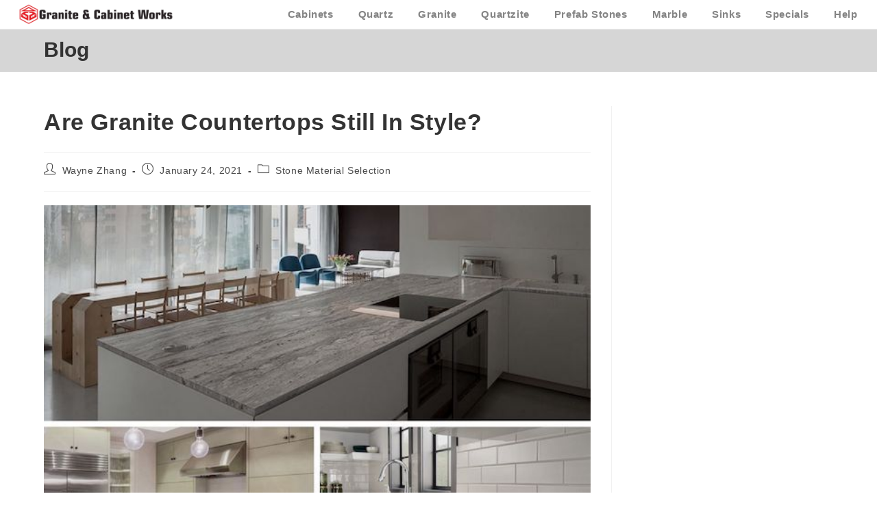

--- FILE ---
content_type: text/html; charset=UTF-8
request_url: https://granitecabinetworks.com/are-granite-countertops-still-in-style/stone-material-selection/
body_size: 19702
content:
<!DOCTYPE html>
<html class="html" lang="en-US">
<head>
	<meta charset="UTF-8">
	<link rel="profile" href="https://gmpg.org/xfn/11">

	<title>Are Granite Countertops Still In Style? &#8211; Granite &amp; Cabinet Works|Kitchen Cabinet &amp; Countertops For Less</title>
<meta name='robots' content='max-image-preview:large' />
	<style>img:is([sizes="auto" i], [sizes^="auto," i]) { contain-intrinsic-size: 3000px 1500px }</style>
	<meta name="viewport" content="width=device-width, initial-scale=1"><link rel="alternate" type="application/rss+xml" title="Granite &amp; Cabinet Works|Kitchen Cabinet &amp; Countertops For Less &raquo; Feed" href="https://granitecabinetworks.com/feed/" />
<link rel="alternate" type="application/rss+xml" title="Granite &amp; Cabinet Works|Kitchen Cabinet &amp; Countertops For Less &raquo; Comments Feed" href="https://granitecabinetworks.com/comments/feed/" />
<script>
window._wpemojiSettings = {"baseUrl":"https:\/\/s.w.org\/images\/core\/emoji\/15.0.3\/72x72\/","ext":".png","svgUrl":"https:\/\/s.w.org\/images\/core\/emoji\/15.0.3\/svg\/","svgExt":".svg","source":{"concatemoji":"https:\/\/granitecabinetworks.com\/wp-includes\/js\/wp-emoji-release.min.js?ver=6.7.2"}};
/*! This file is auto-generated */
!function(i,n){var o,s,e;function c(e){try{var t={supportTests:e,timestamp:(new Date).valueOf()};sessionStorage.setItem(o,JSON.stringify(t))}catch(e){}}function p(e,t,n){e.clearRect(0,0,e.canvas.width,e.canvas.height),e.fillText(t,0,0);var t=new Uint32Array(e.getImageData(0,0,e.canvas.width,e.canvas.height).data),r=(e.clearRect(0,0,e.canvas.width,e.canvas.height),e.fillText(n,0,0),new Uint32Array(e.getImageData(0,0,e.canvas.width,e.canvas.height).data));return t.every(function(e,t){return e===r[t]})}function u(e,t,n){switch(t){case"flag":return n(e,"\ud83c\udff3\ufe0f\u200d\u26a7\ufe0f","\ud83c\udff3\ufe0f\u200b\u26a7\ufe0f")?!1:!n(e,"\ud83c\uddfa\ud83c\uddf3","\ud83c\uddfa\u200b\ud83c\uddf3")&&!n(e,"\ud83c\udff4\udb40\udc67\udb40\udc62\udb40\udc65\udb40\udc6e\udb40\udc67\udb40\udc7f","\ud83c\udff4\u200b\udb40\udc67\u200b\udb40\udc62\u200b\udb40\udc65\u200b\udb40\udc6e\u200b\udb40\udc67\u200b\udb40\udc7f");case"emoji":return!n(e,"\ud83d\udc26\u200d\u2b1b","\ud83d\udc26\u200b\u2b1b")}return!1}function f(e,t,n){var r="undefined"!=typeof WorkerGlobalScope&&self instanceof WorkerGlobalScope?new OffscreenCanvas(300,150):i.createElement("canvas"),a=r.getContext("2d",{willReadFrequently:!0}),o=(a.textBaseline="top",a.font="600 32px Arial",{});return e.forEach(function(e){o[e]=t(a,e,n)}),o}function t(e){var t=i.createElement("script");t.src=e,t.defer=!0,i.head.appendChild(t)}"undefined"!=typeof Promise&&(o="wpEmojiSettingsSupports",s=["flag","emoji"],n.supports={everything:!0,everythingExceptFlag:!0},e=new Promise(function(e){i.addEventListener("DOMContentLoaded",e,{once:!0})}),new Promise(function(t){var n=function(){try{var e=JSON.parse(sessionStorage.getItem(o));if("object"==typeof e&&"number"==typeof e.timestamp&&(new Date).valueOf()<e.timestamp+604800&&"object"==typeof e.supportTests)return e.supportTests}catch(e){}return null}();if(!n){if("undefined"!=typeof Worker&&"undefined"!=typeof OffscreenCanvas&&"undefined"!=typeof URL&&URL.createObjectURL&&"undefined"!=typeof Blob)try{var e="postMessage("+f.toString()+"("+[JSON.stringify(s),u.toString(),p.toString()].join(",")+"));",r=new Blob([e],{type:"text/javascript"}),a=new Worker(URL.createObjectURL(r),{name:"wpTestEmojiSupports"});return void(a.onmessage=function(e){c(n=e.data),a.terminate(),t(n)})}catch(e){}c(n=f(s,u,p))}t(n)}).then(function(e){for(var t in e)n.supports[t]=e[t],n.supports.everything=n.supports.everything&&n.supports[t],"flag"!==t&&(n.supports.everythingExceptFlag=n.supports.everythingExceptFlag&&n.supports[t]);n.supports.everythingExceptFlag=n.supports.everythingExceptFlag&&!n.supports.flag,n.DOMReady=!1,n.readyCallback=function(){n.DOMReady=!0}}).then(function(){return e}).then(function(){var e;n.supports.everything||(n.readyCallback(),(e=n.source||{}).concatemoji?t(e.concatemoji):e.wpemoji&&e.twemoji&&(t(e.twemoji),t(e.wpemoji)))}))}((window,document),window._wpemojiSettings);
</script>
<style id='wp-emoji-styles-inline-css'>

	img.wp-smiley, img.emoji {
		display: inline !important;
		border: none !important;
		box-shadow: none !important;
		height: 1em !important;
		width: 1em !important;
		margin: 0 0.07em !important;
		vertical-align: -0.1em !important;
		background: none !important;
		padding: 0 !important;
	}
</style>
<link rel='stylesheet' id='wp-block-library-css' href='https://granitecabinetworks.com/wp-includes/css/dist/block-library/style.min.css?ver=6.7.2' media='all' />
<style id='wp-block-library-theme-inline-css'>
.wp-block-audio :where(figcaption){color:#555;font-size:13px;text-align:center}.is-dark-theme .wp-block-audio :where(figcaption){color:#ffffffa6}.wp-block-audio{margin:0 0 1em}.wp-block-code{border:1px solid #ccc;border-radius:4px;font-family:Menlo,Consolas,monaco,monospace;padding:.8em 1em}.wp-block-embed :where(figcaption){color:#555;font-size:13px;text-align:center}.is-dark-theme .wp-block-embed :where(figcaption){color:#ffffffa6}.wp-block-embed{margin:0 0 1em}.blocks-gallery-caption{color:#555;font-size:13px;text-align:center}.is-dark-theme .blocks-gallery-caption{color:#ffffffa6}:root :where(.wp-block-image figcaption){color:#555;font-size:13px;text-align:center}.is-dark-theme :root :where(.wp-block-image figcaption){color:#ffffffa6}.wp-block-image{margin:0 0 1em}.wp-block-pullquote{border-bottom:4px solid;border-top:4px solid;color:currentColor;margin-bottom:1.75em}.wp-block-pullquote cite,.wp-block-pullquote footer,.wp-block-pullquote__citation{color:currentColor;font-size:.8125em;font-style:normal;text-transform:uppercase}.wp-block-quote{border-left:.25em solid;margin:0 0 1.75em;padding-left:1em}.wp-block-quote cite,.wp-block-quote footer{color:currentColor;font-size:.8125em;font-style:normal;position:relative}.wp-block-quote:where(.has-text-align-right){border-left:none;border-right:.25em solid;padding-left:0;padding-right:1em}.wp-block-quote:where(.has-text-align-center){border:none;padding-left:0}.wp-block-quote.is-large,.wp-block-quote.is-style-large,.wp-block-quote:where(.is-style-plain){border:none}.wp-block-search .wp-block-search__label{font-weight:700}.wp-block-search__button{border:1px solid #ccc;padding:.375em .625em}:where(.wp-block-group.has-background){padding:1.25em 2.375em}.wp-block-separator.has-css-opacity{opacity:.4}.wp-block-separator{border:none;border-bottom:2px solid;margin-left:auto;margin-right:auto}.wp-block-separator.has-alpha-channel-opacity{opacity:1}.wp-block-separator:not(.is-style-wide):not(.is-style-dots){width:100px}.wp-block-separator.has-background:not(.is-style-dots){border-bottom:none;height:1px}.wp-block-separator.has-background:not(.is-style-wide):not(.is-style-dots){height:2px}.wp-block-table{margin:0 0 1em}.wp-block-table td,.wp-block-table th{word-break:normal}.wp-block-table :where(figcaption){color:#555;font-size:13px;text-align:center}.is-dark-theme .wp-block-table :where(figcaption){color:#ffffffa6}.wp-block-video :where(figcaption){color:#555;font-size:13px;text-align:center}.is-dark-theme .wp-block-video :where(figcaption){color:#ffffffa6}.wp-block-video{margin:0 0 1em}:root :where(.wp-block-template-part.has-background){margin-bottom:0;margin-top:0;padding:1.25em 2.375em}
</style>
<style id='classic-theme-styles-inline-css'>
/*! This file is auto-generated */
.wp-block-button__link{color:#fff;background-color:#32373c;border-radius:9999px;box-shadow:none;text-decoration:none;padding:calc(.667em + 2px) calc(1.333em + 2px);font-size:1.125em}.wp-block-file__button{background:#32373c;color:#fff;text-decoration:none}
</style>
<style id='global-styles-inline-css'>
:root{--wp--preset--aspect-ratio--square: 1;--wp--preset--aspect-ratio--4-3: 4/3;--wp--preset--aspect-ratio--3-4: 3/4;--wp--preset--aspect-ratio--3-2: 3/2;--wp--preset--aspect-ratio--2-3: 2/3;--wp--preset--aspect-ratio--16-9: 16/9;--wp--preset--aspect-ratio--9-16: 9/16;--wp--preset--color--black: #000000;--wp--preset--color--cyan-bluish-gray: #abb8c3;--wp--preset--color--white: #ffffff;--wp--preset--color--pale-pink: #f78da7;--wp--preset--color--vivid-red: #cf2e2e;--wp--preset--color--luminous-vivid-orange: #ff6900;--wp--preset--color--luminous-vivid-amber: #fcb900;--wp--preset--color--light-green-cyan: #7bdcb5;--wp--preset--color--vivid-green-cyan: #00d084;--wp--preset--color--pale-cyan-blue: #8ed1fc;--wp--preset--color--vivid-cyan-blue: #0693e3;--wp--preset--color--vivid-purple: #9b51e0;--wp--preset--gradient--vivid-cyan-blue-to-vivid-purple: linear-gradient(135deg,rgba(6,147,227,1) 0%,rgb(155,81,224) 100%);--wp--preset--gradient--light-green-cyan-to-vivid-green-cyan: linear-gradient(135deg,rgb(122,220,180) 0%,rgb(0,208,130) 100%);--wp--preset--gradient--luminous-vivid-amber-to-luminous-vivid-orange: linear-gradient(135deg,rgba(252,185,0,1) 0%,rgba(255,105,0,1) 100%);--wp--preset--gradient--luminous-vivid-orange-to-vivid-red: linear-gradient(135deg,rgba(255,105,0,1) 0%,rgb(207,46,46) 100%);--wp--preset--gradient--very-light-gray-to-cyan-bluish-gray: linear-gradient(135deg,rgb(238,238,238) 0%,rgb(169,184,195) 100%);--wp--preset--gradient--cool-to-warm-spectrum: linear-gradient(135deg,rgb(74,234,220) 0%,rgb(151,120,209) 20%,rgb(207,42,186) 40%,rgb(238,44,130) 60%,rgb(251,105,98) 80%,rgb(254,248,76) 100%);--wp--preset--gradient--blush-light-purple: linear-gradient(135deg,rgb(255,206,236) 0%,rgb(152,150,240) 100%);--wp--preset--gradient--blush-bordeaux: linear-gradient(135deg,rgb(254,205,165) 0%,rgb(254,45,45) 50%,rgb(107,0,62) 100%);--wp--preset--gradient--luminous-dusk: linear-gradient(135deg,rgb(255,203,112) 0%,rgb(199,81,192) 50%,rgb(65,88,208) 100%);--wp--preset--gradient--pale-ocean: linear-gradient(135deg,rgb(255,245,203) 0%,rgb(182,227,212) 50%,rgb(51,167,181) 100%);--wp--preset--gradient--electric-grass: linear-gradient(135deg,rgb(202,248,128) 0%,rgb(113,206,126) 100%);--wp--preset--gradient--midnight: linear-gradient(135deg,rgb(2,3,129) 0%,rgb(40,116,252) 100%);--wp--preset--font-size--small: 13px;--wp--preset--font-size--medium: 20px;--wp--preset--font-size--large: 36px;--wp--preset--font-size--x-large: 42px;--wp--preset--spacing--20: 0.44rem;--wp--preset--spacing--30: 0.67rem;--wp--preset--spacing--40: 1rem;--wp--preset--spacing--50: 1.5rem;--wp--preset--spacing--60: 2.25rem;--wp--preset--spacing--70: 3.38rem;--wp--preset--spacing--80: 5.06rem;--wp--preset--shadow--natural: 6px 6px 9px rgba(0, 0, 0, 0.2);--wp--preset--shadow--deep: 12px 12px 50px rgba(0, 0, 0, 0.4);--wp--preset--shadow--sharp: 6px 6px 0px rgba(0, 0, 0, 0.2);--wp--preset--shadow--outlined: 6px 6px 0px -3px rgba(255, 255, 255, 1), 6px 6px rgba(0, 0, 0, 1);--wp--preset--shadow--crisp: 6px 6px 0px rgba(0, 0, 0, 1);}:where(.is-layout-flex){gap: 0.5em;}:where(.is-layout-grid){gap: 0.5em;}body .is-layout-flex{display: flex;}.is-layout-flex{flex-wrap: wrap;align-items: center;}.is-layout-flex > :is(*, div){margin: 0;}body .is-layout-grid{display: grid;}.is-layout-grid > :is(*, div){margin: 0;}:where(.wp-block-columns.is-layout-flex){gap: 2em;}:where(.wp-block-columns.is-layout-grid){gap: 2em;}:where(.wp-block-post-template.is-layout-flex){gap: 1.25em;}:where(.wp-block-post-template.is-layout-grid){gap: 1.25em;}.has-black-color{color: var(--wp--preset--color--black) !important;}.has-cyan-bluish-gray-color{color: var(--wp--preset--color--cyan-bluish-gray) !important;}.has-white-color{color: var(--wp--preset--color--white) !important;}.has-pale-pink-color{color: var(--wp--preset--color--pale-pink) !important;}.has-vivid-red-color{color: var(--wp--preset--color--vivid-red) !important;}.has-luminous-vivid-orange-color{color: var(--wp--preset--color--luminous-vivid-orange) !important;}.has-luminous-vivid-amber-color{color: var(--wp--preset--color--luminous-vivid-amber) !important;}.has-light-green-cyan-color{color: var(--wp--preset--color--light-green-cyan) !important;}.has-vivid-green-cyan-color{color: var(--wp--preset--color--vivid-green-cyan) !important;}.has-pale-cyan-blue-color{color: var(--wp--preset--color--pale-cyan-blue) !important;}.has-vivid-cyan-blue-color{color: var(--wp--preset--color--vivid-cyan-blue) !important;}.has-vivid-purple-color{color: var(--wp--preset--color--vivid-purple) !important;}.has-black-background-color{background-color: var(--wp--preset--color--black) !important;}.has-cyan-bluish-gray-background-color{background-color: var(--wp--preset--color--cyan-bluish-gray) !important;}.has-white-background-color{background-color: var(--wp--preset--color--white) !important;}.has-pale-pink-background-color{background-color: var(--wp--preset--color--pale-pink) !important;}.has-vivid-red-background-color{background-color: var(--wp--preset--color--vivid-red) !important;}.has-luminous-vivid-orange-background-color{background-color: var(--wp--preset--color--luminous-vivid-orange) !important;}.has-luminous-vivid-amber-background-color{background-color: var(--wp--preset--color--luminous-vivid-amber) !important;}.has-light-green-cyan-background-color{background-color: var(--wp--preset--color--light-green-cyan) !important;}.has-vivid-green-cyan-background-color{background-color: var(--wp--preset--color--vivid-green-cyan) !important;}.has-pale-cyan-blue-background-color{background-color: var(--wp--preset--color--pale-cyan-blue) !important;}.has-vivid-cyan-blue-background-color{background-color: var(--wp--preset--color--vivid-cyan-blue) !important;}.has-vivid-purple-background-color{background-color: var(--wp--preset--color--vivid-purple) !important;}.has-black-border-color{border-color: var(--wp--preset--color--black) !important;}.has-cyan-bluish-gray-border-color{border-color: var(--wp--preset--color--cyan-bluish-gray) !important;}.has-white-border-color{border-color: var(--wp--preset--color--white) !important;}.has-pale-pink-border-color{border-color: var(--wp--preset--color--pale-pink) !important;}.has-vivid-red-border-color{border-color: var(--wp--preset--color--vivid-red) !important;}.has-luminous-vivid-orange-border-color{border-color: var(--wp--preset--color--luminous-vivid-orange) !important;}.has-luminous-vivid-amber-border-color{border-color: var(--wp--preset--color--luminous-vivid-amber) !important;}.has-light-green-cyan-border-color{border-color: var(--wp--preset--color--light-green-cyan) !important;}.has-vivid-green-cyan-border-color{border-color: var(--wp--preset--color--vivid-green-cyan) !important;}.has-pale-cyan-blue-border-color{border-color: var(--wp--preset--color--pale-cyan-blue) !important;}.has-vivid-cyan-blue-border-color{border-color: var(--wp--preset--color--vivid-cyan-blue) !important;}.has-vivid-purple-border-color{border-color: var(--wp--preset--color--vivid-purple) !important;}.has-vivid-cyan-blue-to-vivid-purple-gradient-background{background: var(--wp--preset--gradient--vivid-cyan-blue-to-vivid-purple) !important;}.has-light-green-cyan-to-vivid-green-cyan-gradient-background{background: var(--wp--preset--gradient--light-green-cyan-to-vivid-green-cyan) !important;}.has-luminous-vivid-amber-to-luminous-vivid-orange-gradient-background{background: var(--wp--preset--gradient--luminous-vivid-amber-to-luminous-vivid-orange) !important;}.has-luminous-vivid-orange-to-vivid-red-gradient-background{background: var(--wp--preset--gradient--luminous-vivid-orange-to-vivid-red) !important;}.has-very-light-gray-to-cyan-bluish-gray-gradient-background{background: var(--wp--preset--gradient--very-light-gray-to-cyan-bluish-gray) !important;}.has-cool-to-warm-spectrum-gradient-background{background: var(--wp--preset--gradient--cool-to-warm-spectrum) !important;}.has-blush-light-purple-gradient-background{background: var(--wp--preset--gradient--blush-light-purple) !important;}.has-blush-bordeaux-gradient-background{background: var(--wp--preset--gradient--blush-bordeaux) !important;}.has-luminous-dusk-gradient-background{background: var(--wp--preset--gradient--luminous-dusk) !important;}.has-pale-ocean-gradient-background{background: var(--wp--preset--gradient--pale-ocean) !important;}.has-electric-grass-gradient-background{background: var(--wp--preset--gradient--electric-grass) !important;}.has-midnight-gradient-background{background: var(--wp--preset--gradient--midnight) !important;}.has-small-font-size{font-size: var(--wp--preset--font-size--small) !important;}.has-medium-font-size{font-size: var(--wp--preset--font-size--medium) !important;}.has-large-font-size{font-size: var(--wp--preset--font-size--large) !important;}.has-x-large-font-size{font-size: var(--wp--preset--font-size--x-large) !important;}
:where(.wp-block-post-template.is-layout-flex){gap: 1.25em;}:where(.wp-block-post-template.is-layout-grid){gap: 1.25em;}
:where(.wp-block-columns.is-layout-flex){gap: 2em;}:where(.wp-block-columns.is-layout-grid){gap: 2em;}
:root :where(.wp-block-pullquote){font-size: 1.5em;line-height: 1.6;}
</style>
<link rel='stylesheet' id='rs-plugin-settings-css' href='https://granitecabinetworks.com/wp-content/plugins/revslider/public/assets/css/rs6.css?ver=6.2.23' media='all' />
<style id='rs-plugin-settings-inline-css'>
#rs-demo-id {}
</style>
<link rel='stylesheet' id='font-awesome-css' href='https://granitecabinetworks.com/wp-content/themes/oceanwp/assets/fonts/fontawesome/css/all.min.css?ver=6.7.2' media='all' />
<link rel='stylesheet' id='simple-line-icons-css' href='https://granitecabinetworks.com/wp-content/themes/oceanwp/assets/css/third/simple-line-icons.min.css?ver=2.4.0' media='all' />
<link rel='stylesheet' id='oceanwp-style-css' href='https://granitecabinetworks.com/wp-content/themes/oceanwp/assets/css/style.min.css?ver=2.0.0.1606898039' media='all' />
<link rel='stylesheet' id='sccss_style-css' href='https://granitecabinetworks.com/?sccss=1&#038;ver=6.7.2' media='all' />
<script src="https://granitecabinetworks.com/wp-includes/js/jquery/jquery.min.js?ver=3.7.1" id="jquery-core-js"></script>
<script src="https://granitecabinetworks.com/wp-includes/js/jquery/jquery-migrate.min.js?ver=3.4.1" id="jquery-migrate-js"></script>
<script src="https://granitecabinetworks.com/wp-content/plugins/revslider/public/assets/js/rbtools.min.js?ver=6.2.23" id="tp-tools-js"></script>
<script src="https://granitecabinetworks.com/wp-content/plugins/revslider/public/assets/js/rs6.min.js?ver=6.2.23" id="revmin-js"></script>
<link rel="https://api.w.org/" href="https://granitecabinetworks.com/wp-json/" /><link rel="alternate" title="JSON" type="application/json" href="https://granitecabinetworks.com/wp-json/wp/v2/posts/4466" /><link rel="EditURI" type="application/rsd+xml" title="RSD" href="https://granitecabinetworks.com/xmlrpc.php?rsd" />
<meta name="generator" content="WordPress 6.7.2" />
<link rel="canonical" href="https://granitecabinetworks.com/are-granite-countertops-still-in-style/stone-material-selection/" />
<link rel='shortlink' href='https://granitecabinetworks.com/?p=4466' />
<link rel="alternate" title="oEmbed (JSON)" type="application/json+oembed" href="https://granitecabinetworks.com/wp-json/oembed/1.0/embed?url=https%3A%2F%2Fgranitecabinetworks.com%2Fare-granite-countertops-still-in-style%2Fstone-material-selection%2F" />
<link rel="alternate" title="oEmbed (XML)" type="text/xml+oembed" href="https://granitecabinetworks.com/wp-json/oembed/1.0/embed?url=https%3A%2F%2Fgranitecabinetworks.com%2Fare-granite-countertops-still-in-style%2Fstone-material-selection%2F&#038;format=xml" />
<meta name="generator" content="Powered by Slider Revolution 6.2.23 - responsive, Mobile-Friendly Slider Plugin for WordPress with comfortable drag and drop interface." />
<link rel="icon" href="https://granitecabinetworks.com/wp-content/uploads/2020/11/cropped-39x93-Granite-Cabinet-Works-Logo-1-32x32.png" sizes="32x32" />
<link rel="icon" href="https://granitecabinetworks.com/wp-content/uploads/2020/11/cropped-39x93-Granite-Cabinet-Works-Logo-1-192x192.png" sizes="192x192" />
<link rel="apple-touch-icon" href="https://granitecabinetworks.com/wp-content/uploads/2020/11/cropped-39x93-Granite-Cabinet-Works-Logo-1-180x180.png" />
<meta name="msapplication-TileImage" content="https://granitecabinetworks.com/wp-content/uploads/2020/11/cropped-39x93-Granite-Cabinet-Works-Logo-1-270x270.png" />
<script type="text/javascript">function setREVStartSize(e){
			//window.requestAnimationFrame(function() {				 
				window.RSIW = window.RSIW===undefined ? window.innerWidth : window.RSIW;	
				window.RSIH = window.RSIH===undefined ? window.innerHeight : window.RSIH;	
				try {								
					var pw = document.getElementById(e.c).parentNode.offsetWidth,
						newh;
					pw = pw===0 || isNaN(pw) ? window.RSIW : pw;
					e.tabw = e.tabw===undefined ? 0 : parseInt(e.tabw);
					e.thumbw = e.thumbw===undefined ? 0 : parseInt(e.thumbw);
					e.tabh = e.tabh===undefined ? 0 : parseInt(e.tabh);
					e.thumbh = e.thumbh===undefined ? 0 : parseInt(e.thumbh);
					e.tabhide = e.tabhide===undefined ? 0 : parseInt(e.tabhide);
					e.thumbhide = e.thumbhide===undefined ? 0 : parseInt(e.thumbhide);
					e.mh = e.mh===undefined || e.mh=="" || e.mh==="auto" ? 0 : parseInt(e.mh,0);		
					if(e.layout==="fullscreen" || e.l==="fullscreen") 						
						newh = Math.max(e.mh,window.RSIH);					
					else{					
						e.gw = Array.isArray(e.gw) ? e.gw : [e.gw];
						for (var i in e.rl) if (e.gw[i]===undefined || e.gw[i]===0) e.gw[i] = e.gw[i-1];					
						e.gh = e.el===undefined || e.el==="" || (Array.isArray(e.el) && e.el.length==0)? e.gh : e.el;
						e.gh = Array.isArray(e.gh) ? e.gh : [e.gh];
						for (var i in e.rl) if (e.gh[i]===undefined || e.gh[i]===0) e.gh[i] = e.gh[i-1];
											
						var nl = new Array(e.rl.length),
							ix = 0,						
							sl;					
						e.tabw = e.tabhide>=pw ? 0 : e.tabw;
						e.thumbw = e.thumbhide>=pw ? 0 : e.thumbw;
						e.tabh = e.tabhide>=pw ? 0 : e.tabh;
						e.thumbh = e.thumbhide>=pw ? 0 : e.thumbh;					
						for (var i in e.rl) nl[i] = e.rl[i]<window.RSIW ? 0 : e.rl[i];
						sl = nl[0];									
						for (var i in nl) if (sl>nl[i] && nl[i]>0) { sl = nl[i]; ix=i;}															
						var m = pw>(e.gw[ix]+e.tabw+e.thumbw) ? 1 : (pw-(e.tabw+e.thumbw)) / (e.gw[ix]);					
						newh =  (e.gh[ix] * m) + (e.tabh + e.thumbh);
					}				
					if(window.rs_init_css===undefined) window.rs_init_css = document.head.appendChild(document.createElement("style"));					
					document.getElementById(e.c).height = newh+"px";
					window.rs_init_css.innerHTML += "#"+e.c+"_wrapper { height: "+newh+"px }";				
				} catch(e){
					console.log("Failure at Presize of Slider:" + e)
				}					   
			//});
		  };</script>
		<style id="wp-custom-css">
			li#tab-title-reviews{display:none}.header_cart{display:none}.service-content{border-style:none !important;-webkit-box-shadow:none !important;-moz-box-shadow:none !important;box-shadow:none !important}#myCarousel .carousel-control-next-icon,#myCarousel .carousel-control-prev-icon,#myCarousel2 .carousel-control-next-icon,#myCarousel2 .carousel-control-prev-icon{display:inline-block;background-color:rgba(0,0,0,0.6);color:#fff;width:70px;height:65px;line-height:35px;font-size:20px;border:0;text-align:center;cursor:pointer;padding:0;background-size:23px}.panel-thumbnail img{height:250px;object-fit:cover;object-position:center;width:100%}.product_heading{}ul.dropdown-menu{position:relative;top:0;left:unset;display:inherit;float:unset;/* min-width:10rem;*/padding:inherit;margin:.125rem 0 0;font-size:inherit;color:inherit;/* text-align:left;*//* list-style:none;*/background-color:unset;/* background-clip:padding-box;*/border:none}.woocommerce-ordering,.site-breadcrumbs.clr{display:none}button.mfp-close{background-color:#000 !important;top:50% !important}@media all and (max-width:768px){.slider_product .slick-prev{left:0;right:0;bottom:0;width:40px;height:40px;line-height:42px}.slider_product .slick-next{right:0;left:unset;bottom:0;width:40px;height:40px;line-height:42px}.slider__counter{left:0;right:0;bottom:0;margin:auto;height:40px;line-height:40px;font-size:20px}.slider_product .slick-prev:before,.slider_product .slick-next:before{font-size:18px}.desc_heading,.related.products h2{font-size:26px}}#colophon a,#colophon span,#colophon p,#colophon .elementor-text-editor{font-size:14px !important;line-height:25.2px !important;font-family:"Open Sans",sans-serif}		</style>
		<!-- OceanWP CSS -->
<style type="text/css">
/* Colors */a{color:#494949}a .owp-icon use{stroke:#494949}body .theme-button,body input[type="submit"],body button[type="submit"],body button,body .button,body div.wpforms-container-full .wpforms-form input[type=submit],body div.wpforms-container-full .wpforms-form button[type=submit],body div.wpforms-container-full .wpforms-form .wpforms-page-button,.woocommerce-cart .wp-element-button,.woocommerce-checkout .wp-element-button,.wp-block-button__link{border-color:#ffffff}body .theme-button:hover,body input[type="submit"]:hover,body button[type="submit"]:hover,body button:hover,body .button:hover,body div.wpforms-container-full .wpforms-form input[type=submit]:hover,body div.wpforms-container-full .wpforms-form input[type=submit]:active,body div.wpforms-container-full .wpforms-form button[type=submit]:hover,body div.wpforms-container-full .wpforms-form button[type=submit]:active,body div.wpforms-container-full .wpforms-form .wpforms-page-button:hover,body div.wpforms-container-full .wpforms-form .wpforms-page-button:active,.woocommerce-cart .wp-element-button:hover,.woocommerce-checkout .wp-element-button:hover,.wp-block-button__link:hover{border-color:#ffffff}.site-breadcrumbs a,.background-image-page-header .site-breadcrumbs a{color:#ff2323}.site-breadcrumbs a .owp-icon use,.background-image-page-header .site-breadcrumbs a .owp-icon use{stroke:#ff2323}/* OceanWP Style Settings CSS */.theme-button,input[type="submit"],button[type="submit"],button,.button,body div.wpforms-container-full .wpforms-form input[type=submit],body div.wpforms-container-full .wpforms-form button[type=submit],body div.wpforms-container-full .wpforms-form .wpforms-page-button{border-style:solid}.theme-button,input[type="submit"],button[type="submit"],button,.button,body div.wpforms-container-full .wpforms-form input[type=submit],body div.wpforms-container-full .wpforms-form button[type=submit],body div.wpforms-container-full .wpforms-form .wpforms-page-button{border-width:1px}form input[type="text"],form input[type="password"],form input[type="email"],form input[type="url"],form input[type="date"],form input[type="month"],form input[type="time"],form input[type="datetime"],form input[type="datetime-local"],form input[type="week"],form input[type="number"],form input[type="search"],form input[type="tel"],form input[type="color"],form select,form textarea,.woocommerce .woocommerce-checkout .select2-container--default .select2-selection--single{border-style:solid}body div.wpforms-container-full .wpforms-form input[type=date],body div.wpforms-container-full .wpforms-form input[type=datetime],body div.wpforms-container-full .wpforms-form input[type=datetime-local],body div.wpforms-container-full .wpforms-form input[type=email],body div.wpforms-container-full .wpforms-form input[type=month],body div.wpforms-container-full .wpforms-form input[type=number],body div.wpforms-container-full .wpforms-form input[type=password],body div.wpforms-container-full .wpforms-form input[type=range],body div.wpforms-container-full .wpforms-form input[type=search],body div.wpforms-container-full .wpforms-form input[type=tel],body div.wpforms-container-full .wpforms-form input[type=text],body div.wpforms-container-full .wpforms-form input[type=time],body div.wpforms-container-full .wpforms-form input[type=url],body div.wpforms-container-full .wpforms-form input[type=week],body div.wpforms-container-full .wpforms-form select,body div.wpforms-container-full .wpforms-form textarea{border-style:solid}form input[type="text"],form input[type="password"],form input[type="email"],form input[type="url"],form input[type="date"],form input[type="month"],form input[type="time"],form input[type="datetime"],form input[type="datetime-local"],form input[type="week"],form input[type="number"],form input[type="search"],form input[type="tel"],form input[type="color"],form select,form textarea{border-radius:3px}body div.wpforms-container-full .wpforms-form input[type=date],body div.wpforms-container-full .wpforms-form input[type=datetime],body div.wpforms-container-full .wpforms-form input[type=datetime-local],body div.wpforms-container-full .wpforms-form input[type=email],body div.wpforms-container-full .wpforms-form input[type=month],body div.wpforms-container-full .wpforms-form input[type=number],body div.wpforms-container-full .wpforms-form input[type=password],body div.wpforms-container-full .wpforms-form input[type=range],body div.wpforms-container-full .wpforms-form input[type=search],body div.wpforms-container-full .wpforms-form input[type=tel],body div.wpforms-container-full .wpforms-form input[type=text],body div.wpforms-container-full .wpforms-form input[type=time],body div.wpforms-container-full .wpforms-form input[type=url],body div.wpforms-container-full .wpforms-form input[type=week],body div.wpforms-container-full .wpforms-form select,body div.wpforms-container-full .wpforms-form textarea{border-radius:3px}.page-header,.has-transparent-header .page-header{padding:27px 0 29px 0}/* Header */#site-logo #site-logo-inner,.oceanwp-social-menu .social-menu-inner,#site-header.full_screen-header .menu-bar-inner,.after-header-content .after-header-content-inner{height:42px}#site-navigation-wrap .dropdown-menu >li >a,#site-navigation-wrap .dropdown-menu >li >span.opl-logout-link,.oceanwp-mobile-menu-icon a,.mobile-menu-close,.after-header-content-inner >a{line-height:42px}#site-header.has-header-media .overlay-header-media{background-color:#f2f2f2}#site-logo #site-logo-inner a img,#site-header.center-header #site-navigation-wrap .middle-site-logo a img{max-width:229px}@media (max-width:480px){#site-logo #site-logo-inner a img,#site-header.center-header #site-navigation-wrap .middle-site-logo a img{max-width:198px}}.effect-two #site-navigation-wrap .dropdown-menu >li >a.menu-link >span:after,.effect-eight #site-navigation-wrap .dropdown-menu >li >a.menu-link >span:before,.effect-eight #site-navigation-wrap .dropdown-menu >li >a.menu-link >span:after{background-color:#e5e5e5}.effect-six #site-navigation-wrap .dropdown-menu >li >a.menu-link >span:before,.effect-six #site-navigation-wrap .dropdown-menu >li >a.menu-link >span:after{border-color:#e5e5e5}.effect-ten #site-navigation-wrap .dropdown-menu >li >a.menu-link:hover >span,.effect-ten #site-navigation-wrap .dropdown-menu >li.sfHover >a.menu-link >span{-webkit-box-shadow:0 0 10px 4px #e5e5e5;-moz-box-shadow:0 0 10px 4px #e5e5e5;box-shadow:0 0 10px 4px #e5e5e5}#site-navigation-wrap .dropdown-menu >li >a{padding:0 10px}#site-navigation-wrap .dropdown-menu >li >a,.oceanwp-mobile-menu-icon a,#searchform-header-replace-close{color:#848484}#site-navigation-wrap .dropdown-menu >li >a .owp-icon use,.oceanwp-mobile-menu-icon a .owp-icon use,#searchform-header-replace-close .owp-icon use{stroke:#848484}#site-navigation-wrap .dropdown-menu >li >a:hover,.oceanwp-mobile-menu-icon a:hover,#searchform-header-replace-close:hover{color:#1f14fc}#site-navigation-wrap .dropdown-menu >li >a:hover .owp-icon use,.oceanwp-mobile-menu-icon a:hover .owp-icon use,#searchform-header-replace-close:hover .owp-icon use{stroke:#1f14fc}#site-navigation-wrap .dropdown-menu >.current-menu-item >a,#site-navigation-wrap .dropdown-menu >.current-menu-ancestor >a,#site-navigation-wrap .dropdown-menu >.current-menu-item >a:hover,#site-navigation-wrap .dropdown-menu >.current-menu-ancestor >a:hover{color:#3d3afc}#site-navigation-wrap .dropdown-menu >li >a{background-color:#ffffff}#site-navigation-wrap .dropdown-menu >li >a:hover,#site-navigation-wrap .dropdown-menu >li.sfHover >a{background-color:#828282}#site-navigation-wrap .dropdown-menu >.current-menu-item >a,#site-navigation-wrap .dropdown-menu >.current-menu-ancestor >a,#site-navigation-wrap .dropdown-menu >.current-menu-item >a:hover,#site-navigation-wrap .dropdown-menu >.current-menu-ancestor >a:hover{background-color:#adadad}.dropdown-menu .sub-menu{min-width:110px}.dropdown-menu .sub-menu,#searchform-dropdown,.current-shop-items-dropdown{background-color:#969696}.dropdown-menu ul li.menu-item,.navigation >ul >li >ul.megamenu.sub-menu >li,.navigation .megamenu li ul.sub-menu{border-color:#5e5e5e}.dropdown-menu ul li a.menu-link{color:#f9f9f9}.dropdown-menu ul li a.menu-link .owp-icon use{stroke:#f9f9f9}.dropdown-menu ul li a.menu-link:hover{background-color:#fcfcfc}.dropdown-menu ul >.current-menu-item >a.menu-link{color:#f9f9f9}.dropdown-menu ul >.current-menu-item >a.menu-link{background-color:#595959}.navigation li.mega-cat .mega-cat-title{background-color:#fcfcfc}#sidr,#mobile-dropdown{background-color:#2d2d2d}.sidr-class-dropdown-menu ul,#mobile-dropdown ul li ul,#mobile-fullscreen ul ul.sub-menu{background-color:rgba(122,122,122,0.51)}body .sidr-class-mobile-searchform input,#mobile-dropdown #mobile-menu-search form input{background-color:#d1d1d1}/* Blog CSS */.ocean-single-post-header ul.meta-item li a:hover{color:#333333}/* Footer Widgets */#footer-widgets .footer-box a:hover,#footer-widgets a:hover{color:#f2d604}/* Footer Copyright */#footer-bottom a:hover,#footer-bottom #footer-bottom-menu a:hover{color:#eded00}.page-header{background-color:#d6d6d6}/* Typography */body{font-size:14px;line-height:1.8}h1,h2,h3,h4,h5,h6,.theme-heading,.widget-title,.oceanwp-widget-recent-posts-title,.comment-reply-title,.entry-title,.sidebar-box .widget-title{line-height:1.4}h1{font-size:23px;line-height:1.4}h2{font-size:20px;line-height:1.4}h3{font-size:18px;line-height:1.4}h4{font-size:17px;line-height:1.4}h5{font-size:14px;line-height:1.4}h6{font-size:15px;line-height:1.4}.page-header .page-header-title,.page-header.background-image-page-header .page-header-title{font-family:Arial,Helvetica,sans-serif;font-size:30px;line-height:0.2;font-weight:600}.page-header .page-subheading{font-size:15px;line-height:1.8}.site-breadcrumbs,.site-breadcrumbs a{font-size:13px;line-height:1.4}#top-bar-content,#top-bar-social-alt{font-size:12px;line-height:1.8}#site-logo a.site-logo-text{font-size:24px;line-height:1.8}#site-navigation-wrap .dropdown-menu >li >a,#site-header.full_screen-header .fs-dropdown-menu >li >a,#site-header.top-header #site-navigation-wrap .dropdown-menu >li >a,#site-header.center-header #site-navigation-wrap .dropdown-menu >li >a,#site-header.medium-header #site-navigation-wrap .dropdown-menu >li >a,.oceanwp-mobile-menu-icon a{font-size:15px;font-weight:600}.dropdown-menu ul li a.menu-link,#site-header.full_screen-header .fs-dropdown-menu ul.sub-menu li a{font-size:12px;line-height:1.2;letter-spacing:.6px}.sidr-class-dropdown-menu li a,a.sidr-class-toggle-sidr-close,#mobile-dropdown ul li a,body #mobile-fullscreen ul li a{font-size:15px;line-height:1.8}.blog-entry.post .blog-entry-header .entry-title a{font-size:24px;line-height:1.4}.ocean-single-post-header .single-post-title{font-size:34px;line-height:1.4;letter-spacing:.6px}.ocean-single-post-header ul.meta-item li,.ocean-single-post-header ul.meta-item li a{font-size:13px;line-height:1.4;letter-spacing:.6px}.ocean-single-post-header .post-author-name,.ocean-single-post-header .post-author-name a{font-size:14px;line-height:1.4;letter-spacing:.6px}.ocean-single-post-header .post-author-description{font-size:12px;line-height:1.4;letter-spacing:.6px}.single-post .entry-title{line-height:1.4;letter-spacing:.6px}.single-post ul.meta li,.single-post ul.meta li a{font-size:14px;line-height:1.4;letter-spacing:.6px}.sidebar-box .widget-title,.sidebar-box.widget_block .wp-block-heading{font-size:13px;line-height:1;letter-spacing:1px}#footer-widgets .footer-box .widget-title{font-size:13px;line-height:1;letter-spacing:1px}#footer-bottom #copyright{font-size:12px;line-height:1}#footer-bottom #footer-bottom-menu{font-size:12px;line-height:1}.woocommerce-store-notice.demo_store{line-height:2;letter-spacing:1.5px}.demo_store .woocommerce-store-notice__dismiss-link{line-height:2;letter-spacing:1.5px}.woocommerce ul.products li.product li.title h2,.woocommerce ul.products li.product li.title a{font-size:14px;line-height:1.5}.woocommerce ul.products li.product li.category,.woocommerce ul.products li.product li.category a{font-size:12px;line-height:1}.woocommerce ul.products li.product .price{font-size:18px;line-height:1}.woocommerce ul.products li.product .button,.woocommerce ul.products li.product .product-inner .added_to_cart{font-size:12px;line-height:1.5;letter-spacing:1px}.woocommerce ul.products li.owp-woo-cond-notice span,.woocommerce ul.products li.owp-woo-cond-notice a{font-size:16px;line-height:1;letter-spacing:1px;font-weight:600;text-transform:capitalize}.woocommerce div.product .product_title{font-size:24px;line-height:1.4;letter-spacing:.6px}.woocommerce div.product p.price{font-size:36px;line-height:1}.woocommerce .owp-btn-normal .summary form button.button,.woocommerce .owp-btn-big .summary form button.button,.woocommerce .owp-btn-very-big .summary form button.button{font-size:12px;line-height:1.5;letter-spacing:1px;text-transform:uppercase}.woocommerce div.owp-woo-single-cond-notice span,.woocommerce div.owp-woo-single-cond-notice a{font-size:18px;line-height:2;letter-spacing:1.5px;font-weight:600;text-transform:capitalize}
</style></head>

<body class="post-template-default single single-post postid-4466 single-format-standard wp-custom-logo wp-embed-responsive oceanwp-theme dropdown-mobile default-breakpoint has-sidebar content-right-sidebar post-in-category-stone-material-selection" itemscope="itemscope" itemtype="https://schema.org/Article">

	
	
	<div id="outer-wrap" class="site clr">

		<a class="skip-link screen-reader-text" href="#main">Skip to content</a>

		
		<div id="wrap" class="clr">

			
			
<header id="site-header" class="minimal-header effect-ten clr" data-height="42" itemscope="itemscope" itemtype="https://schema.org/WPHeader" role="banner">

	
					
			<div id="site-header-inner" class="clr ">

				
				

<div id="site-logo" class="clr" itemscope itemtype="https://schema.org/Brand" >

	
	<div id="site-logo-inner" class="clr">

		<a href="https://granitecabinetworks.com/" class="custom-logo-link" rel="home"><img width="1060" height="152" src="https://granitecabinetworks.com/wp-content/uploads/cropped-Long-Logo.png" class="custom-logo" alt="Granite &amp; Cabinet Works|Kitchen Cabinet &amp; Countertops For Less" decoding="async" fetchpriority="high" srcset="https://granitecabinetworks.com/wp-content/uploads/cropped-Long-Logo.png 1060w, https://granitecabinetworks.com/wp-content/uploads/cropped-Long-Logo-300x43.png 300w, https://granitecabinetworks.com/wp-content/uploads/cropped-Long-Logo-1024x147.png 1024w, https://granitecabinetworks.com/wp-content/uploads/cropped-Long-Logo-768x110.png 768w, https://granitecabinetworks.com/wp-content/uploads/cropped-Long-Logo-600x86.png 600w" sizes="(max-width: 1060px) 100vw, 1060px" /></a>
	</div><!-- #site-logo-inner -->

	
	
</div><!-- #site-logo -->

			<div id="site-navigation-wrap" class="clr">
			
			
			
			<nav id="site-navigation" class="navigation main-navigation clr" itemscope="itemscope" itemtype="https://schema.org/SiteNavigationElement" role="navigation" >

				<ul id="menu-main-menu-ph" class="main-menu dropdown-menu sf-menu"><li id="menu-item-1675" class="menu-item menu-item-type-post_type menu-item-object-page menu-item-has-children dropdown menu-item-1675"><a href="https://granitecabinetworks.com/home/kitchen-cabinets/" class="menu-link"><span class="text-wrap">Cabinets</span></a>
<ul class="sub-menu">
	<li id="menu-item-3146" class="menu-item menu-item-type-post_type menu-item-object-page menu-item-3146"><a href="https://granitecabinetworks.com/home/kitchen-cabinets/" class="menu-link"><span class="text-wrap">Cabinet Styles</span></a></li>	<li id="menu-item-4146" class="menu-item menu-item-type-post_type menu-item-object-page menu-item-4146"><a href="https://granitecabinetworks.com/home/cabinets-galleries/" class="menu-link"><span class="text-wrap">Cabinets Galleries</span></a></li>	<li id="menu-item-3376" class="menu-item menu-item-type-post_type menu-item-object-page menu-item-3376"><a href="https://granitecabinetworks.com/home/cabinet-specs/" class="menu-link"><span class="text-wrap">Cabinet Specs</span></a></li></ul>
</li><li id="menu-item-1640" class="menu-item menu-item-type-post_type menu-item-object-page menu-item-has-children dropdown menu-item-1640"><a href="https://granitecabinetworks.com/quartz-surfaces/" class="menu-link"><span class="text-wrap">Quartz</span></a>
<ul class="sub-menu">
	<li id="menu-item-3877" class="menu-item menu-item-type-post_type menu-item-object-page menu-item-3877"><a href="https://granitecabinetworks.com/msi-quartz/" class="menu-link"><span class="text-wrap">MSI Quartz</span></a></li>	<li id="menu-item-4275" class="menu-item menu-item-type-post_type menu-item-object-page menu-item-4275"><a href="https://granitecabinetworks.com/pacific-quartz/" class="menu-link"><span class="text-wrap">Pacific Quartz</span></a></li></ul>
</li><li id="menu-item-1602" class="menu-item menu-item-type-post_type menu-item-object-page menu-item-has-children dropdown menu-item-1602"><a href="https://granitecabinetworks.com/granite-countertops/" class="menu-link"><span class="text-wrap">Granite</span></a>
<ul class="sub-menu">
	<li id="menu-item-3873" class="menu-item menu-item-type-post_type menu-item-object-page menu-item-3873"><a href="https://granitecabinetworks.com/msi-granite/" class="menu-link"><span class="text-wrap">MSI Granite</span></a></li>	<li id="menu-item-4270" class="menu-item menu-item-type-post_type menu-item-object-page menu-item-4270"><a href="https://granitecabinetworks.com/pacific-granite-countertops/" class="menu-link"><span class="text-wrap">Pacific Granite</span></a></li></ul>
</li><li id="menu-item-3886" class="menu-item menu-item-type-post_type menu-item-object-page menu-item-has-children dropdown menu-item-3886"><a href="https://granitecabinetworks.com/msi-quartzite/" class="menu-link"><span class="text-wrap">Quartzite</span></a>
<ul class="sub-menu">
	<li id="menu-item-4283" class="menu-item menu-item-type-post_type menu-item-object-page menu-item-4283"><a href="https://granitecabinetworks.com/msi-quartzite/" class="menu-link"><span class="text-wrap">MSI Quartzite</span></a></li>	<li id="menu-item-4282" class="menu-item menu-item-type-post_type menu-item-object-page menu-item-4282"><a href="https://granitecabinetworks.com/pacific-quartzite/" class="menu-link"><span class="text-wrap">Pacific Quartzite</span></a></li></ul>
</li><li id="menu-item-3874" class="menu-item menu-item-type-post_type menu-item-object-page menu-item-3874"><a href="https://granitecabinetworks.com/prefab-stones/" class="menu-link"><span class="text-wrap">Prefab Stones</span></a></li><li id="menu-item-3889" class="menu-item menu-item-type-post_type menu-item-object-page menu-item-has-children dropdown menu-item-3889"><a href="https://granitecabinetworks.com/msi-marble/" class="menu-link"><span class="text-wrap">Marble</span></a>
<ul class="sub-menu">
	<li id="menu-item-4284" class="menu-item menu-item-type-post_type menu-item-object-page menu-item-4284"><a href="https://granitecabinetworks.com/msi-marble/" class="menu-link"><span class="text-wrap">MSI Marble</span></a></li>	<li id="menu-item-4281" class="menu-item menu-item-type-post_type menu-item-object-page menu-item-4281"><a href="https://granitecabinetworks.com/pacific-marble/" class="menu-link"><span class="text-wrap">Pacific Marble</span></a></li></ul>
</li><li id="menu-item-3865" class="menu-item menu-item-type-post_type menu-item-object-page menu-item-3865"><a href="https://granitecabinetworks.com/kitchen-sinks/" class="menu-link"><span class="text-wrap">Sinks</span></a></li><li id="menu-item-3872" class="menu-item menu-item-type-post_type menu-item-object-page menu-item-3872"><a href="https://granitecabinetworks.com/specials/" class="menu-link"><span class="text-wrap">Specials</span></a></li><li id="menu-item-2985" class="menu-item menu-item-type-post_type menu-item-object-page menu-item-has-children dropdown menu-item-2985"><a href="https://granitecabinetworks.com/contact/" class="menu-link"><span class="text-wrap">Help</span></a>
<ul class="sub-menu">
	<li id="menu-item-1037" class="menu-item menu-item-type-post_type menu-item-object-page menu-item-1037"><a href="https://granitecabinetworks.com/free-countertop-estimate/" class="menu-link"><span class="text-wrap">Free Estimate</span></a></li>	<li id="menu-item-1033" class="menu-item menu-item-type-post_type menu-item-object-page menu-item-1033"><a href="https://granitecabinetworks.com/fabrication-2/" class="menu-link"><span class="text-wrap">Fabrication</span></a></li>	<li id="menu-item-1034" class="menu-item menu-item-type-post_type menu-item-object-page menu-item-1034"><a href="https://granitecabinetworks.com/countertop-edge-details-2/" class="menu-link"><span class="text-wrap">Edge details</span></a></li>	<li id="menu-item-3446" class="menu-item menu-item-type-post_type menu-item-object-page menu-item-3446"><a href="https://granitecabinetworks.com/warranty/" class="menu-link"><span class="text-wrap">Warranty</span></a></li>	<li id="menu-item-1035" class="menu-item menu-item-type-post_type menu-item-object-page menu-item-1035"><a href="https://granitecabinetworks.com/about-us/" class="menu-link"><span class="text-wrap">About</span></a></li>	<li id="menu-item-4014" class="menu-item menu-item-type-post_type menu-item-object-page menu-item-4014"><a href="https://granitecabinetworks.com/whats-the-cost-for-my-countertop/" class="menu-link"><span class="text-wrap">Countertop Cost</span></a></li></ul>
</li></ul>
			</nav><!-- #site-navigation -->

			
			
					</div><!-- #site-navigation-wrap -->
			
		
	
				
	
	<div class="oceanwp-mobile-menu-icon clr mobile-right">

		
		
		
		<a href="https://granitecabinetworks.com/#mobile-menu-toggle" class="mobile-menu"  aria-label="Mobile Menu">
							<i class="fa fa-bars" aria-hidden="true"></i>
								<span class="oceanwp-text">Menu</span>
				<span class="oceanwp-close-text">Close</span>
						</a>

		
		
		
	</div><!-- #oceanwp-mobile-menu-navbar -->

	

			</div><!-- #site-header-inner -->

			
<div id="mobile-dropdown" class="clr" >

	<nav class="clr" itemscope="itemscope" itemtype="https://schema.org/SiteNavigationElement">

		<ul id="menu-main-menu-ph-1" class="menu"><li class="menu-item menu-item-type-post_type menu-item-object-page menu-item-has-children menu-item-1675"><a href="https://granitecabinetworks.com/home/kitchen-cabinets/">Cabinets</a>
<ul class="sub-menu">
	<li class="menu-item menu-item-type-post_type menu-item-object-page menu-item-3146"><a href="https://granitecabinetworks.com/home/kitchen-cabinets/">Cabinet Styles</a></li>
	<li class="menu-item menu-item-type-post_type menu-item-object-page menu-item-4146"><a href="https://granitecabinetworks.com/home/cabinets-galleries/">Cabinets Galleries</a></li>
	<li class="menu-item menu-item-type-post_type menu-item-object-page menu-item-3376"><a href="https://granitecabinetworks.com/home/cabinet-specs/">Cabinet Specs</a></li>
</ul>
</li>
<li class="menu-item menu-item-type-post_type menu-item-object-page menu-item-has-children menu-item-1640"><a href="https://granitecabinetworks.com/quartz-surfaces/">Quartz</a>
<ul class="sub-menu">
	<li class="menu-item menu-item-type-post_type menu-item-object-page menu-item-3877"><a href="https://granitecabinetworks.com/msi-quartz/">MSI Quartz</a></li>
	<li class="menu-item menu-item-type-post_type menu-item-object-page menu-item-4275"><a href="https://granitecabinetworks.com/pacific-quartz/">Pacific Quartz</a></li>
</ul>
</li>
<li class="menu-item menu-item-type-post_type menu-item-object-page menu-item-has-children menu-item-1602"><a href="https://granitecabinetworks.com/granite-countertops/">Granite</a>
<ul class="sub-menu">
	<li class="menu-item menu-item-type-post_type menu-item-object-page menu-item-3873"><a href="https://granitecabinetworks.com/msi-granite/">MSI Granite</a></li>
	<li class="menu-item menu-item-type-post_type menu-item-object-page menu-item-4270"><a href="https://granitecabinetworks.com/pacific-granite-countertops/">Pacific Granite</a></li>
</ul>
</li>
<li class="menu-item menu-item-type-post_type menu-item-object-page menu-item-has-children menu-item-3886"><a href="https://granitecabinetworks.com/msi-quartzite/">Quartzite</a>
<ul class="sub-menu">
	<li class="menu-item menu-item-type-post_type menu-item-object-page menu-item-4283"><a href="https://granitecabinetworks.com/msi-quartzite/">MSI Quartzite</a></li>
	<li class="menu-item menu-item-type-post_type menu-item-object-page menu-item-4282"><a href="https://granitecabinetworks.com/pacific-quartzite/">Pacific Quartzite</a></li>
</ul>
</li>
<li class="menu-item menu-item-type-post_type menu-item-object-page menu-item-3874"><a href="https://granitecabinetworks.com/prefab-stones/">Prefab Stones</a></li>
<li class="menu-item menu-item-type-post_type menu-item-object-page menu-item-has-children menu-item-3889"><a href="https://granitecabinetworks.com/msi-marble/">Marble</a>
<ul class="sub-menu">
	<li class="menu-item menu-item-type-post_type menu-item-object-page menu-item-4284"><a href="https://granitecabinetworks.com/msi-marble/">MSI Marble</a></li>
	<li class="menu-item menu-item-type-post_type menu-item-object-page menu-item-4281"><a href="https://granitecabinetworks.com/pacific-marble/">Pacific Marble</a></li>
</ul>
</li>
<li class="menu-item menu-item-type-post_type menu-item-object-page menu-item-3865"><a href="https://granitecabinetworks.com/kitchen-sinks/">Sinks</a></li>
<li class="menu-item menu-item-type-post_type menu-item-object-page menu-item-3872"><a href="https://granitecabinetworks.com/specials/">Specials</a></li>
<li class="menu-item menu-item-type-post_type menu-item-object-page menu-item-has-children menu-item-2985"><a href="https://granitecabinetworks.com/contact/">Help</a>
<ul class="sub-menu">
	<li class="menu-item menu-item-type-post_type menu-item-object-page menu-item-1037"><a href="https://granitecabinetworks.com/free-countertop-estimate/">Free Estimate</a></li>
	<li class="menu-item menu-item-type-post_type menu-item-object-page menu-item-1033"><a href="https://granitecabinetworks.com/fabrication-2/">Fabrication</a></li>
	<li class="menu-item menu-item-type-post_type menu-item-object-page menu-item-1034"><a href="https://granitecabinetworks.com/countertop-edge-details-2/">Edge details</a></li>
	<li class="menu-item menu-item-type-post_type menu-item-object-page menu-item-3446"><a href="https://granitecabinetworks.com/warranty/">Warranty</a></li>
	<li class="menu-item menu-item-type-post_type menu-item-object-page menu-item-1035"><a href="https://granitecabinetworks.com/about-us/">About</a></li>
	<li class="menu-item menu-item-type-post_type menu-item-object-page menu-item-4014"><a href="https://granitecabinetworks.com/whats-the-cost-for-my-countertop/">Countertop Cost</a></li>
</ul>
</li>
</ul>
<div id="mobile-menu-search" class="clr">
	<form aria-label="Search this website" method="get" action="https://granitecabinetworks.com/" class="mobile-searchform">
		<input aria-label="Insert search query" value="" class="field" id="ocean-mobile-search-1" type="search" name="s" autocomplete="off" placeholder="Search" />
		<button aria-label="Submit search" type="submit" class="searchform-submit">
			<i class=" icon-magnifier" aria-hidden="true" role="img"></i>		</button>
					</form>
</div><!-- .mobile-menu-search -->

	</nav>

</div>

			
			
		
		
</header><!-- #site-header -->


			
			<main id="main" class="site-main clr"  role="main">

				

<header class="page-header">

	
	<div class="container clr page-header-inner">

		
			<h1 class="page-header-title clr" itemprop="headline">Blog</h1>

			
		
		
	</div><!-- .page-header-inner -->

	
	
</header><!-- .page-header -->


	
	<div id="content-wrap" class="container clr">

		
		<div id="primary" class="content-area clr">

			
			<div id="content" class="site-content clr">

				
				
<article id="post-4466">

	

<header class="entry-header clr">
	<h2 class="single-post-title entry-title" itemprop="headline">Are Granite Countertops Still In Style?</h2><!-- .single-post-title -->
</header><!-- .entry-header -->


<ul class="meta ospm-default clr">

	
					<li class="meta-author" itemprop="name"><span class="screen-reader-text">Post author:</span><i class=" icon-user" aria-hidden="true" role="img"></i><a href="https://granitecabinetworks.com/author/graniteacabinetworks/" title="Posts by Wayne Zhang" rel="author"  itemprop="author" itemscope="itemscope" itemtype="https://schema.org/Person">Wayne Zhang</a></li>
		
		
		
		
		
		
	
		
					<li class="meta-date" itemprop="datePublished"><span class="screen-reader-text">Post published:</span><i class=" icon-clock" aria-hidden="true" role="img"></i>January 24, 2021</li>
		
		
		
		
		
	
		
		
		
					<li class="meta-cat"><span class="screen-reader-text">Post category:</span><i class=" icon-folder" aria-hidden="true" role="img"></i><a href="https://granitecabinetworks.com/category/stone-material-selection/" rel="category tag">Stone Material Selection</a></li>
		
		
		
	
		
		
		
		
		
		
	
</ul>



<div class="entry-content clr" itemprop="text">
	<p><img decoding="async" style="font-family: 'Open Sans', Helvetica, Arial, sans-serif; font-size: 16px; font-style: normal; font-variant-ligatures: normal; font-variant-caps: normal; font-weight: 400; width: 901.469px; display: block; margin-left: auto; margin-right: auto;" src="https://www.msisurfaces.com/blogs/post/2021/01/18/blogsadmin/image.axd?picture=%2f2021%2f01%2ffeatured+image_Are+Granite+Countertops+going+out+of+style_msi.jpg" alt="are granite countertops going out of style" /></p>
<p style="margin-bottom: 30px; color: #555555; font-family: 'Open Sans', Helvetica, Arial, sans-serif; font-size: 16px; font-style: normal; font-variant-ligatures: normal; font-variant-caps: normal; font-weight: 400;">When it comes to interior design, the trends are always changing. If you&#8217;re looking to renovate your kitchen, you may wonder: Will <a style="color: #8b6f4e; font-weight: 600; border-bottom: 1px solid transparent; transition-property: color;" href="https://www.msisurfaces.com/granite-countertops/">granite countertops</a> look dated in ten years?</p>
<p style="margin-bottom: 30px; color: #555555; font-family: 'Open Sans', Helvetica, Arial, sans-serif; font-size: 16px; font-style: normal; font-variant-ligatures: normal; font-variant-caps: normal; font-weight: 400;">Granite is gorgeous, but it&#8217;s certainly an investment! You want to be sure that you&#8217;ll <a style="color: #8b6f4e; font-weight: 600; border-bottom: 1px solid transparent; transition-property: color;" href="https://www.msisurfaces.com/countertops/">love your countertops</a> in the long run as well. Some may say that granite is nothing more than a trend, but we say differently.</p>
<p style="margin-bottom: 30px; color: #555555; font-family: 'Open Sans', Helvetica, Arial, sans-serif; font-size: 16px; font-style: normal; font-variant-ligatures: normal; font-variant-caps: normal; font-weight: 400;">In this article, we&#8217;ll break down the hype around granite countertops. You&#8217;ll learn exactly why they&#8217;re so popular, and whether they&#8217;re worth the investment. Read on for more.</p>
<h3 style="font-family: Raleway, Helvetica, Arial, sans-serif; font-weight: 400; line-height: 1.1; color: #8b6f4e; margin-top: 24px; margin-bottom: 12px; font-size: 30px; font-style: normal; font-feature-settings: 'lnum'; text-transform: uppercase; font-variant-ligatures: normal; font-variant-caps: normal; text-align: center;">WHY SOME SAY GRANITE IS GOING OUT OF STYLE</h3>
<p style="margin-bottom: 30px; color: #555555; font-family: 'Open Sans', Helvetica, Arial, sans-serif; font-size: 16px; font-style: normal; font-variant-ligatures: normal; font-variant-caps: normal; font-weight: 400;">Granite has been an intensely popular kitchen countertop surface for so long that some may question whether it&#8217;s appeal continues—especially in modern kitchen design. When any design trend becomes as mainstream as granite counters, people become skeptical of its longevity.</p>
<p style="margin-bottom: 30px; color: #555555; font-family: 'Open Sans', Helvetica, Arial, sans-serif; font-size: 16px; font-style: normal; font-variant-ligatures: normal; font-variant-caps: normal; font-weight: 400;">Granite first became popular for counters in the nineties. Many countries began mining for granite to meet demand, making it more widely available. Since then, sales have been climbing every year!</p>
<p style="margin-bottom: 30px; color: #555555; font-family: 'Open Sans', Helvetica, Arial, sans-serif; font-size: 16px; font-style: normal; font-variant-ligatures: normal; font-variant-caps: normal; font-weight: 400;">Homeowners were fond of granite because it was relatively low-maintenance, easy to clean, and gorgeous to look at. Granite began to replace most Formica counters and soon became commonplace.</p>
<p style="margin-bottom: 30px; color: #555555; font-family: 'Open Sans', Helvetica, Arial, sans-serif; font-size: 16px; font-style: normal; font-variant-ligatures: normal; font-variant-caps: normal; font-weight: 400;">In recent years, though, other natural stone options have disrupted granite&#8217;s popularity. <a style="color: #8b6f4e; font-weight: 600; border-bottom: 1px solid transparent; transition-property: color;" href="https://www.msisurfaces.com/marble-countertops/">Marble</a> and <a style="color: #8b6f4e; font-weight: 600; border-bottom: 1px solid transparent; transition-property: color;" href="https://www.msisurfaces.com/quartz-countertops/">quartz countertops</a> are rising in popularity: Could they unseat granite?</p>
<p style="margin-bottom: 30px; color: #555555; font-family: 'Open Sans', Helvetica, Arial, sans-serif; font-size: 16px; font-style: normal; font-variant-ligatures: normal; font-variant-caps: normal; font-weight: 400;">Likely not. Here&#8217;s why.</p>
<h3 style="font-family: Raleway, Helvetica, Arial, sans-serif; font-weight: 400; line-height: 1.1; color: #8b6f4e; margin-top: 24px; margin-bottom: 12px; font-size: 30px; font-style: normal; font-feature-settings: 'lnum'; text-transform: uppercase; font-variant-ligatures: normal; font-variant-caps: normal; text-align: center;"><img decoding="async" style="width: 901.469px; font-size: 10px;" src="https://www.msisurfaces.com/blogs/post/2021/01/18/blogsadmin/image.axd?picture=%2f2021%2f01%2fwhite-sparkle-granite_salt+and+pepper+granite+counter+in+classic+kitchen_msi.jpg" alt="salt and pepper granite counter in classic kitchen" /></h3>
<h3 style="font-family: Raleway, Helvetica, Arial, sans-serif; font-weight: 400; line-height: 1.1; color: #8b6f4e; margin-top: 24px; margin-bottom: 12px; font-size: 30px; font-style: normal; font-feature-settings: 'lnum'; text-transform: uppercase; font-variant-ligatures: normal; font-variant-caps: normal; text-align: center;">WHY GRANITE COUNTERTOPS ARE TIMELESS</h3>
<p style="margin-bottom: 30px; color: #555555; font-family: 'Open Sans', Helvetica, Arial, sans-serif; font-size: 16px; font-style: normal; font-variant-ligatures: normal; font-variant-caps: normal; font-weight: 400;">First, let&#8217;s show you the numbers. Granite and other <a style="color: #8b6f4e; font-weight: 600; border-bottom: 1px solid transparent; transition-property: color;" href="https://www.msisurfaces.com/products/natural-stone-collections/">natural stone</a> countertop sales are projected to grow into 2025, <a style="color: #8b6f4e; font-weight: 600; border-bottom: 1px solid transparent; transition-property: color;" href="https://www.marketwatch.com/press-release/granite-marble-and-stone-market-2021-sizeshare-global-current-and-future-plans-future-growth-regional-trend-leading-players-updates-industry-demand-by-forecast-to-2025-2020-12-11">according to economists</a>. Consumers and homeowners have fallen in love with granite over the last twenty years, and that&#8217;s not ending anytime soon!</p>
<p style="margin-bottom: 30px; color: #555555; font-family: 'Open Sans', Helvetica, Arial, sans-serif; font-size: 16px; font-style: normal; font-variant-ligatures: normal; font-variant-caps: normal; font-weight: 400;">The fact that people have been steadily buying granite countertops since the nineties should be proof that it isn&#8217;t just a trend. Granite has stayed popular for so long because not only is it gorgeous, but it&#8217;s durable and easy to maintain.</p>
<p style="margin-bottom: 30px; color: #555555; font-family: 'Open Sans', Helvetica, Arial, sans-serif; font-size: 16px; font-style: normal; font-variant-ligatures: normal; font-variant-caps: normal; font-weight: 400;">Since granite is cut to fit your cabinets specifically, there won&#8217;t be seams or grout that will catch crumbs. To clean a granite countertop, you simply have to wipe it down! Granite also requires minimal upkeep, and won&#8217;t tarnish or break on you.</p>
<p style="margin-bottom: 30px; color: #555555; font-family: 'Open Sans', Helvetica, Arial, sans-serif; font-size: 16px; font-style: normal; font-variant-ligatures: normal; font-variant-caps: normal; font-weight: 400;">Even if you&#8217;ve had granite countertops for a while, they&#8217;re easy to spruce up. You can refresh your granite without having to replace them!</p>
<h3 style="font-family: Raleway, Helvetica, Arial, sans-serif; font-weight: 400; line-height: 1.1; color: #8b6f4e; margin-top: 24px; margin-bottom: 12px; font-size: 30px; font-style: normal; font-feature-settings: 'lnum'; text-transform: uppercase; font-variant-ligatures: normal; font-variant-caps: normal; text-align: center;">NATURAL STONE AND OTHER FINISHES</h3>
<p style="margin-bottom: 30px; color: #555555; font-family: 'Open Sans', Helvetica, Arial, sans-serif; font-size: 16px; font-style: normal; font-variant-ligatures: normal; font-variant-caps: normal; font-weight: 400;">When choosing your countertops, you&#8217;ll not only choose a material and color palette. You&#8217;ll choose between different finishes as well. The finish is the &#8220;polish&#8221; on top of the granite slab, and it can completely transform the look of your counters.</p>
<p style="margin-bottom: 30px; color: #555555; font-family: 'Open Sans', Helvetica, Arial, sans-serif; font-size: 16px; font-style: normal; font-variant-ligatures: normal; font-variant-caps: normal; font-weight: 400;">Here are a few of the most popular finishes for granite countertops:</p>
<ul style="margin-top: 0px; margin-bottom: 24px; color: #555555; font-family: 'Open Sans', Helvetica, Arial, sans-serif; font-size: 16px; font-style: normal; font-variant-ligatures: normal; font-variant-caps: normal; font-weight: 400;">
<li style="color: #8b6f4e; list-style-type: circle;">Polished: this is the most common finish, and makes the granite look glossy and smooth</li>
<li style="color: #8b6f4e; list-style-type: circle;">Honed: a matte finish with minimal buffing</li>
<li style="color: #8b6f4e; list-style-type: circle;">Leathered: a newer trend, this finish is marked with small dimples and texture</li>
<li style="color: #8b6f4e; list-style-type: circle;">Flamed: this finish can only be done on granite and creates a gorgeous marbled sheen</li>
</ul>
<p style="margin-bottom: 30px; color: #555555; font-family: 'Open Sans', Helvetica, Arial, sans-serif; font-size: 16px; font-style: normal; font-variant-ligatures: normal; font-variant-caps: normal; font-weight: 400;">Granite takes new finishes very easily. Getting your countertops refinished can give them a whole new look. Because it&#8217;s so easy to revitalize your countertops, they&#8217;ll never go out of style.</p>
<h3 style="font-family: Raleway, Helvetica, Arial, sans-serif; font-weight: 400; line-height: 1.1; color: #8b6f4e; margin-top: 24px; margin-bottom: 12px; font-size: 30px; font-style: normal; font-feature-settings: 'lnum'; text-transform: uppercase; font-variant-ligatures: normal; font-variant-caps: normal; text-align: center;"><img decoding="async" style="width: 901.469px; font-size: 10px;" src="https://www.msisurfaces.com/blogs/post/2021/01/18/blogsadmin/image.axd?picture=%2f2021%2f01%2fpitaya-white)white+speckled+granite+with+bleached+cabinets_msi.jpg" alt="white speckled granite with bleached cabinet" /></h3>
<h3 style="font-family: Raleway, Helvetica, Arial, sans-serif; font-weight: 400; line-height: 1.1; color: #8b6f4e; margin-top: 24px; margin-bottom: 12px; font-size: 30px; font-style: normal; font-feature-settings: 'lnum'; text-transform: uppercase; font-variant-ligatures: normal; font-variant-caps: normal; text-align: center;">LIMITED COLOR AVAILABILITY</h3>
<p style="margin-bottom: 30px; color: #555555; font-family: 'Open Sans', Helvetica, Arial, sans-serif; font-size: 16px; font-style: normal; font-variant-ligatures: normal; font-variant-caps: normal; font-weight: 400;">When granite countertops first arose in popularity, buyers gravitated toward gray pieces with lots of marbling. Nowadays, minimalist white granite is in high demand. <a style="color: #8b6f4e; font-weight: 600; border-bottom: 1px solid transparent; transition-property: color;" href="https://www.msisurfaces.com/granite/absolute-black/">Black granite</a> is also popular for those who want a bold kitchen plan.</p>
<p style="margin-bottom: 30px; color: #555555; font-family: 'Open Sans', Helvetica, Arial, sans-serif; font-size: 16px; font-style: normal; font-variant-ligatures: normal; font-variant-caps: normal; font-weight: 400;">To meet demand, different granite is produced, meaning that your exact stone may not be manufactured in five years&#8217; time! Your granite will be totally unique to your house. This will raise property value and excite granite enthusiasts.</p>
<p style="margin-bottom: 30px; color: #555555; font-family: 'Open Sans', Helvetica, Arial, sans-serif; font-size: 16px; font-style: normal; font-variant-ligatures: normal; font-variant-caps: normal; font-weight: 400;">Finding granite in a unique colorway will set your home apart from other ones. Granite countertops are functional but also serve as a visual centerpiece. Your home will look intriguing, but not overly trendy.</p>
<p style="margin-bottom: 30px; color: #555555; font-family: 'Open Sans', Helvetica, Arial, sans-serif; font-size: 16px; font-style: normal; font-variant-ligatures: normal; font-variant-caps: normal; font-weight: 400;">The limited availability of granite makes it a commodity. Enthusiasts will be able to spot a rare or limited production granite pattern.</p>
<p style="margin-bottom: 30px; color: #555555; font-family: 'Open Sans', Helvetica, Arial, sans-serif; font-size: 16px; font-style: normal; font-variant-ligatures: normal; font-variant-caps: normal; font-weight: 400;">You can plan your kitchen decor around your granite color, which will create a cohesive aesthetic. Granite makes for eye-catching counters that will work well with most decor. Plan around your granite!</p>
<h3 style="font-family: Raleway, Helvetica, Arial, sans-serif; font-weight: 400; line-height: 1.1; color: #8b6f4e; margin-top: 24px; margin-bottom: 12px; font-size: 30px; font-style: normal; font-feature-settings: 'lnum'; text-transform: uppercase; font-variant-ligatures: normal; font-variant-caps: normal; text-align: center;"><img decoding="async" style="width: 901.469px; font-size: 10px;" src="https://www.msisurfaces.com/blogs/post/2021/01/18/blogsadmin/image.axd?picture=%2f2021%2f01%2fcoffee-brown-granite+waterfall+kitchen+with+chandelier_msi.jpg" alt="granite waterfall kitchen with chandelier" /></h3>
<h3 style="font-family: Raleway, Helvetica, Arial, sans-serif; font-weight: 400; line-height: 1.1; color: #8b6f4e; margin-top: 24px; margin-bottom: 12px; font-size: 30px; font-style: normal; font-feature-settings: 'lnum'; text-transform: uppercase; font-variant-ligatures: normal; font-variant-caps: normal; text-align: center;">QUARTZ VS. GRANITE COUNTERTOPS</h3>
<p style="margin-bottom: 30px; color: #555555; font-family: 'Open Sans', Helvetica, Arial, sans-serif; font-size: 16px; font-style: normal; font-variant-ligatures: normal; font-variant-caps: normal; font-weight: 400;">Part of the reason some people believe granite is going out of style is the growing popularity of quartz countertops. Quartz countertops are slightly less expensive than granite, and also come in a variety of colorways.</p>
<p style="margin-bottom: 30px; color: #555555; font-family: 'Open Sans', Helvetica, Arial, sans-serif; font-size: 16px; font-style: normal; font-variant-ligatures: normal; font-variant-caps: normal; font-weight: 400;">Quartz countertops are popular among homeowners, in part because of the seemingly limitless color selection and ease of maintenance. Quartz is an engineered stone, meaning that your counters will be manmade instead of having been cut from the rock, which allows more color uniformity, which many people desire.</p>
<p style="margin-bottom: 30px; color: #555555; font-family: 'Open Sans', Helvetica, Arial, sans-serif; font-size: 16px; font-style: normal; font-variant-ligatures: normal; font-variant-caps: normal; font-weight: 400;">All in all, quartz makes for fine countertops. But granite countertops will give a one-of-a-kind look and are easier to refurbish later on. Granite may cost more, but it&#8217;ll be more than worth the investment!</p>
<h3 style="font-family: Raleway, Helvetica, Arial, sans-serif; font-weight: 400; line-height: 1.1; color: #8b6f4e; margin-top: 24px; margin-bottom: 12px; font-size: 30px; font-style: normal; font-feature-settings: 'lnum'; text-transform: uppercase; font-variant-ligatures: normal; font-variant-caps: normal; text-align: center;">GRANITE IS ALWAYS A GOOD INVESTMENT</h3>
<p style="margin-bottom: 30px; color: #555555; font-family: 'Open Sans', Helvetica, Arial, sans-serif; font-size: 16px; font-style: normal; font-variant-ligatures: normal; font-variant-caps: normal; font-weight: 400;">We hope this article answered all of your questions about granite countertops. You&#8217;ll be amazed at the beauty and durability of your new counters when you pick granite. We promise you&#8217;ll love them just as much in ten years as well.</p>
<p style="margin-bottom: 30px; color: #555555; font-family: 'Open Sans', Helvetica, Arial, sans-serif; font-size: 16px; font-style: normal; font-variant-ligatures: normal; font-variant-caps: normal; font-weight: 400;">So what are you waiting for? Go ahead and start planning your countertop remodel!</p>

</div><!-- .entry -->





	<section id="related-posts" class="clr">

		<h3 class="theme-heading related-posts-title">
			<span class="text">You Might Also Like</span>
		</h3>

		<div class="oceanwp-row clr">

			
			
				
				<article class="related-post clr col span_1_of_3 col-1 post-4417 post type-post status-publish format-standard hentry category-stone-material-selection entry">

					
					<h3 class="related-post-title">
						<a href="https://granitecabinetworks.com/granite-vs-quartz-countertop/stone-material-selection/" rel="bookmark">Granite VS. Quartz Countertop</a>
					</h3><!-- .related-post-title -->

											<time class="published" datetime="2021-01-24T18:42:46+00:00"><i class=" icon-clock" aria-hidden="true" role="img"></i>January 24, 2021</time>
					
				</article><!-- .related-post -->

				
			
		</div><!-- .oceanwp-row -->

	</section><!-- .related-posts -->




</article>

				
			</div><!-- #content -->

			
		</div><!-- #primary -->

		

<aside id="right-sidebar" class="sidebar-container widget-area sidebar-primary" itemscope="itemscope" itemtype="https://schema.org/WPSideBar" role="complementary" aria-label="Primary Sidebar">

	
	<div id="right-sidebar-inner" class="clr">

		
	</div><!-- #sidebar-inner -->

	
</aside><!-- #right-sidebar -->


	</div><!-- #content-wrap -->

	

	</main><!-- #main -->

	
	
	
		
<footer id="footer" class="site-footer" itemscope="itemscope" itemtype="https://schema.org/WPFooter" role="contentinfo">

	
	<div id="footer-inner" class="clr">

		

<div id="footer-widgets" class="oceanwp-row clr">

	
	<div class="footer-widgets-inner container">

					<div class="footer-box span_1_of_4 col col-1">
							</div><!-- .footer-one-box -->

							<div class="footer-box span_1_of_4 col col-2">
									</div><!-- .footer-one-box -->
				
							<div class="footer-box span_1_of_4 col col-3 ">
									</div><!-- .footer-one-box -->
				
							<div class="footer-box span_1_of_4 col col-4">
									</div><!-- .footer-box -->
				
			
	</div><!-- .container -->

	
</div><!-- #footer-widgets -->



<div id="footer-bottom" class="clr">

	
	<div id="footer-bottom-inner" class="container clr">

		
			<div id="footer-bottom-menu" class="navigation clr">

				
			</div><!-- #footer-bottom-menu -->

			
		
			<div id="copyright" class="clr" role="contentinfo">
				Copyright - WordPress Theme by OceanWP			</div><!-- #copyright -->

			
	</div><!-- #footer-bottom-inner -->

	
</div><!-- #footer-bottom -->


	</div><!-- #footer-inner -->

	
</footer><!-- #footer -->

	
	
</div><!-- #wrap -->


</div><!-- #outer-wrap -->



<a aria-label="Scroll to the top of the page" href="#" id="scroll-top" class="scroll-top-right"><i class=" fa fa-angle-up" aria-hidden="true" role="img"></i></a>




<script src="https://granitecabinetworks.com/wp-includes/js/imagesloaded.min.js?ver=5.0.0" id="imagesloaded-js"></script>
<script id="oceanwp-main-js-extra">
var oceanwpLocalize = {"nonce":"10cbe9c4fa","isRTL":"","menuSearchStyle":"disabled","mobileMenuSearchStyle":"disabled","sidrSource":null,"sidrDisplace":"1","sidrSide":"left","sidrDropdownTarget":"link","verticalHeaderTarget":"link","customScrollOffset":"0","customSelects":".woocommerce-ordering .orderby, #dropdown_product_cat, .widget_categories select, .widget_archive select, .single-product .variations_form .variations select"};
</script>
<script src="https://granitecabinetworks.com/wp-content/themes/oceanwp/assets/js/theme.min.js?ver=2.0.0.1606898039" id="oceanwp-main-js"></script>
<script src="https://granitecabinetworks.com/wp-content/themes/oceanwp/assets/js/drop-down-mobile-menu.min.js?ver=2.0.0.1606898039" id="oceanwp-drop-down-mobile-menu-js"></script>
<script src="https://granitecabinetworks.com/wp-content/themes/oceanwp/assets/js/vendors/magnific-popup.min.js?ver=2.0.0.1606898039" id="ow-magnific-popup-js"></script>
<script src="https://granitecabinetworks.com/wp-content/themes/oceanwp/assets/js/ow-lightbox.min.js?ver=2.0.0.1606898039" id="oceanwp-lightbox-js"></script>
<script src="https://granitecabinetworks.com/wp-content/themes/oceanwp/assets/js/vendors/flickity.pkgd.min.js?ver=2.0.0.1606898039" id="ow-flickity-js"></script>
<script src="https://granitecabinetworks.com/wp-content/themes/oceanwp/assets/js/ow-slider.min.js?ver=2.0.0.1606898039" id="oceanwp-slider-js"></script>
<script src="https://granitecabinetworks.com/wp-content/themes/oceanwp/assets/js/scroll-effect.min.js?ver=2.0.0.1606898039" id="oceanwp-scroll-effect-js"></script>
<script src="https://granitecabinetworks.com/wp-content/themes/oceanwp/assets/js/scroll-top.min.js?ver=2.0.0.1606898039" id="oceanwp-scroll-top-js"></script>
<script src="https://granitecabinetworks.com/wp-content/themes/oceanwp/assets/js/select.min.js?ver=2.0.0.1606898039" id="oceanwp-select-js"></script>
</body>
</html>


--- FILE ---
content_type: text/css;charset=UTF-8
request_url: https://granitecabinetworks.com/?sccss=1&ver=6.7.2
body_size: -232
content:
/* Enter Your Custom CSS Here */
div#site-header-inner {
    margin-right: 2%;
    margin-left: 2%;
}

